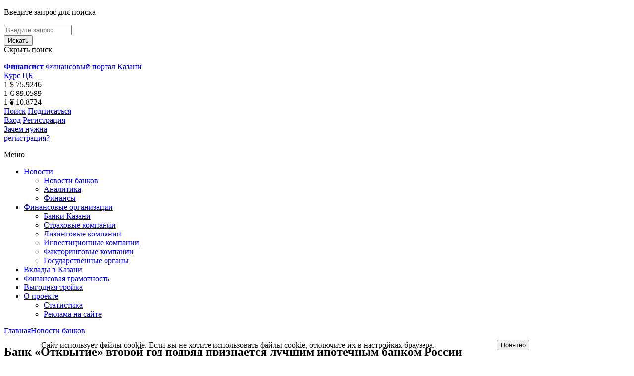

--- FILE ---
content_type: text/html; charset=UTF-8
request_url: https://finansist-kazan.ru/news/banks/bank-otkrytie-vtoroy-god-podryad-priznaetsya-luchshim-ipotechnym-bankom-rossii/
body_size: 11877
content:
<!DOCTYPE html>
<html>
<head>
	<meta http-equiv="Content-Type" content="text/html; charset=UTF-8" />
<meta name="robots" content="index, follow" />
<meta name="keywords" content="Банк «Открытие» второй год подряд признается лучшим ипотечным банком России" />
<meta name="description" content="Банк «Открытие»﻿ второй раз подряд стал победителем ежегодной премии Frank Mortgage Award в номинации «Лучший ипотечный банк 2023»" />
<link href="/bitrix/js/ui/design-tokens/dist/ui.design-tokens.min.css?176339568423463" type="text/css"  rel="stylesheet" />
<link href="/bitrix/js/ui/fonts/opensans/ui.font.opensans.min.css?17633956852320" type="text/css"  rel="stylesheet" />
<link href="/bitrix/js/main/popup/dist/main.popup.bundle.min.css?176339568228056" type="text/css"  rel="stylesheet" />
<link href="/bitrix/js/altasib.errorsend/css/window.css?1763395679910" type="text/css"  rel="stylesheet" />
<link href="/bitrix/cache/css/s1/finansist/template_da94bb91f2fe83d591c76d363792d57b/template_da94bb91f2fe83d591c76d363792d57b_v1.css?17635284445697" type="text/css"  data-template-style="true" rel="stylesheet" />
<script>if(!window.BX)window.BX={};if(!window.BX.message)window.BX.message=function(mess){if(typeof mess==='object'){for(let i in mess) {BX.message[i]=mess[i];} return true;}};</script>
<script>(window.BX||top.BX).message({"JS_CORE_LOADING":"Загрузка...","JS_CORE_NO_DATA":"- Нет данных -","JS_CORE_WINDOW_CLOSE":"Закрыть","JS_CORE_WINDOW_EXPAND":"Развернуть","JS_CORE_WINDOW_NARROW":"Свернуть в окно","JS_CORE_WINDOW_SAVE":"Сохранить","JS_CORE_WINDOW_CANCEL":"Отменить","JS_CORE_WINDOW_CONTINUE":"Продолжить","JS_CORE_H":"ч","JS_CORE_M":"м","JS_CORE_S":"с","JSADM_AI_HIDE_EXTRA":"Скрыть лишние","JSADM_AI_ALL_NOTIF":"Показать все","JSADM_AUTH_REQ":"Требуется авторизация!","JS_CORE_WINDOW_AUTH":"Войти","JS_CORE_IMAGE_FULL":"Полный размер"});</script>

<script src="/bitrix/js/main/core/core.min.js?1763455751229643"></script>

<script>BX.Runtime.registerExtension({"name":"main.core","namespace":"BX","loaded":true});</script>
<script>BX.setJSList(["\/bitrix\/js\/main\/core\/core_ajax.js","\/bitrix\/js\/main\/core\/core_promise.js","\/bitrix\/js\/main\/polyfill\/promise\/js\/promise.js","\/bitrix\/js\/main\/loadext\/loadext.js","\/bitrix\/js\/main\/loadext\/extension.js","\/bitrix\/js\/main\/polyfill\/promise\/js\/promise.js","\/bitrix\/js\/main\/polyfill\/find\/js\/find.js","\/bitrix\/js\/main\/polyfill\/includes\/js\/includes.js","\/bitrix\/js\/main\/polyfill\/matches\/js\/matches.js","\/bitrix\/js\/ui\/polyfill\/closest\/js\/closest.js","\/bitrix\/js\/main\/polyfill\/fill\/main.polyfill.fill.js","\/bitrix\/js\/main\/polyfill\/find\/js\/find.js","\/bitrix\/js\/main\/polyfill\/matches\/js\/matches.js","\/bitrix\/js\/main\/polyfill\/core\/dist\/polyfill.bundle.js","\/bitrix\/js\/main\/core\/core.js","\/bitrix\/js\/main\/polyfill\/intersectionobserver\/js\/intersectionobserver.js","\/bitrix\/js\/main\/lazyload\/dist\/lazyload.bundle.js","\/bitrix\/js\/main\/polyfill\/core\/dist\/polyfill.bundle.js","\/bitrix\/js\/main\/parambag\/dist\/parambag.bundle.js"]);
</script>
<script>BX.Runtime.registerExtension({"name":"ui.design-tokens","namespace":"window","loaded":true});</script>
<script>BX.Runtime.registerExtension({"name":"ui.fonts.opensans","namespace":"window","loaded":true});</script>
<script>BX.Runtime.registerExtension({"name":"main.popup","namespace":"BX.Main","loaded":true});</script>
<script>BX.Runtime.registerExtension({"name":"popup","namespace":"window","loaded":true});</script>
<script>(window.BX||top.BX).message({"LANGUAGE_ID":"ru","FORMAT_DATE":"DD.MM.YYYY","FORMAT_DATETIME":"DD.MM.YYYY HH:MI:SS","COOKIE_PREFIX":"BITRIX_SM","SERVER_TZ_OFFSET":"25200","UTF_MODE":"Y","SITE_ID":"s1","SITE_DIR":"\/","USER_ID":"","SERVER_TIME":1769236024,"USER_TZ_OFFSET":0,"USER_TZ_AUTO":"Y","bitrix_sessid":"6ee296b32b46ce2273c9507d981c9c3e"});</script>


<script src="/bitrix/js/main/popup/dist/main.popup.bundle.min.js?176345575967480"></script>
<script>BX.setCSSList(["\/bitrix\/templates\/finansist\/components\/bitrix\/system.pagenavigation\/.default\/style.css","\/bitrix\/components\/niges\/cookiesaccept\/templates\/.default\/style.css"]);</script>
<script type="text/javascript">
		if (window == window.top) {
			document.addEventListener("DOMContentLoaded", function() {
			    var div = document.createElement("div");
			    div.innerHTML = ' <div id="nca-cookiesaccept-line" class="nca-cookiesaccept-line style-2 " > <div id="nca-nca-position-left"id="nca-bar" class="nca-bar nca-style- nca-animation-none nca-position-left "> <div class="nca-cookiesaccept-line-text">Сайт использует файлы cookie. Если вы не хотите использовать файлы cookie, отключите их в настройках браузера.</div> <div><button type="button" id="nca-cookiesaccept-line-accept-btn" onclick="ncaCookieAcceptBtn()" >Понятно</button></div> </div> </div> ';
				document.body.appendChild(div);
			});
		}

		function ncaCookieAcceptBtn(){ 
			var alertWindow = document.getElementById("nca-cookiesaccept-line");
			alertWindow.remove();

			var cookie_string = "NCA_COOKIE_ACCEPT_1" + "=" + escape("Y"); 
			var expires = new Date((new Date).getTime() + (1000 * 60 * 60 * 24 * 730)); 
			cookie_string += "; expires=" + expires.toUTCString(); 
			cookie_string += "; path=" + escape ("/"); 
			document.cookie = cookie_string; 
			
		}

		function ncaCookieAcceptCheck(){		
			var closeCookieValue = "N"; 
			var value = "; " + document.cookie;
			var parts = value.split("; " + "NCA_COOKIE_ACCEPT_1" + "=");
			if (parts.length == 2) { 
				closeCookieValue = parts.pop().split(";").shift(); 
			}
			if(closeCookieValue != "Y") { 
				/*document.head.insertAdjacentHTML("beforeend", "<style>#nca-cookiesaccept-line {display:flex}</style>")*/
			} else { 
				document.head.insertAdjacentHTML("beforeend", "<style>#nca-cookiesaccept-line {display:none}</style>")
			}
		}

		ncaCookieAcceptCheck();

	</script>
 <style> .nca-cookiesaccept-line { box-sizing: border-box !important; margin: 0 !important; border: none !important; width: 100% !important; min-height: 10px !important; max-height: 250px !important; display: block; clear: both !important; padding: 12px !important; /* position: absolute; */ position: fixed; bottom: 0px !important; opacity: 0.95; transform: translateY(0%); z-index: 99999; } .nca-cookiesaccept-line > div { display: flex; align-items: center; } .nca-cookiesaccept-line > div > div { padding-left: 5%; padding-right: 5%; } .nca-cookiesaccept-line a { color: inherit; text-decoration:underline; } @media screen and (max-width:767px) { .nca-cookiesaccept-line > div > div { padding-left: 1%; padding-right: 1%; } } </style> <span id="nca-new-styles"></span> <span id="fit_new_css"></span> 
<script type="text/javascript">
            var ALXerrorSendMessages={
                'head':'Найденная Вами ошибка в тексте',
                'footer':'<b>Послать сообщение об ошибке автору?</b><br/><span style="font-size:10px;color:#7d7d7d">(ваш браузер останется на той же странице)</span>',
                'comment':'Комментарий для автора (необязательно)',
                'TitleForm':'Сообщение об ошибке',
                'ButtonSend':'Отправить',
                'LongText':'Вы выбрали слишком большой объем текста.',
                'LongText2':'Попробуйте ещё раз.',
                'cancel':'Отмена',
                'senderror':'Ошибка отправки сообщения!',
                'close':'Закрыть',
                'text_ok':'Ваше сообщение отправлено.',
                'text_ok2':'Спасибо за внимание!'
            }
            </script>
<script type='text/javascript' async src='/bitrix/js/altasib.errorsend/error.js'></script>



	<meta charset="utf-8">
	<meta http-equiv="X-UA-Compatible" content="IE=edge">
	<meta name="viewport" content="width=device-width, initial-scale=1">

	<!--[if lt IE 9]>
		<script src="https://oss.maxcdn.com/html5shiv/3.7.2/html5shiv.min.js"></script>
		<script src="https://oss.maxcdn.com/respond/1.4.2/respond.min.js"></script>
	<![endif]-->
	<link rel="shortcut icon" href="/bitrix/templates/finansist/favicon.ico" type="image/x-icon">
	<meta name="format-detection" content="telephone=no">
	<title>Банк «Открытие» второй год подряд признается лучшим ипотечным банком России</title>

	<link href="/bitrix/templates/finansist/css/main.css" rel="stylesheet">
    <link href="/bitrix/templates/finansist/css/add.css" rel="stylesheet">
	<script src="/bitrix/templates/finansist/js/assets.js" type="text/javascript" ></script>
	<script src="/bitrix/templates/finansist/js/main.js" type="text/javascript" ></script>
    <script src="/bitrix/templates/finansist/js/add.js" type="text/javascript" ></script>
    
    <!-- og -->
    <meta property="og:image" content="/bitrix/templates/finansist/images/logo.jpg" />
    <!-- og -->
</head>

<body>
<div id="panel">
    </div>
<div class="search-panel">
	<div class="flex-container">
    	<div class="search-panel__left">
        	<p class="search-panel__title">Введите запрос для поиска</p>
			

	
    <form action="/search/index.php" class="line-form">
        <div class="input-wrapper">	
                            <input type="text" name="q" value="" size="15" maxlength="50" placeholder="Введите запрос" />
                        </div>
            <input name="s" type="submit" class="btn btn--blue" value="Искать" />
    </form>
        </div>
		<div class="search-panel__right">
			<div class="search-panel-close">
				<span>Скрыть поиск</span>
				<figure></figure>
			</div>
		</div>
	</div>
</div>

<header class="site-header">

	<div class="sh-logo">
		<a href="/">
			<strong>Финансист</strong>
			<span>Финансовый портал Казани</span>
		</a>
	</div>
	
	<div class="sh-middle">
		
<div class="sh-courses">
    <div class="sh-courses__title"><a href="/rates/">Курс ЦБ</a></div>
        <div class="sh-courses__item">1 $ 75.9246</div>
        <div class="sh-courses__item">1 € 89.0589</div>
        <div class="sh-courses__item">1 ¥ 10.8724</div>
    </div>


	
		<div class="sh-middle__actions">
			<a	href="#" data-action="open-search">Поиск<i class="i-search"></i></a>
			<a href="/subscribe/subscr_edit.php">Подписаться<i class="i-envelope"></i></a>
		</div>
	</div>

	
    
    <div class="sh-user" id="sh-user">

	<!--'start_frame_cache_sh-user'-->	
	        <div class="sh-user__login-panel">
            <a href="/auth/?backurl=%2Fnews%2Fbanks%2Fbank-otkrytie-vtoroy-god-podryad-priznaetsya-luchshim-ipotechnym-bankom-rossii%2F">Вход</a>
            <a href="/registration/?backurl=%2Fnews%2Fbanks%2Fbank-otkrytie-vtoroy-god-podryad-priznaetsya-luchshim-ipotechnym-bankom-rossii%2F">Регистрация</a>
        </div>
            <a href="/registration/why_register/" class="sh-user__question">Зачем нужна<br>регистрация?</a>
    
	    
    <!--'end_frame_cache_sh-user'-->
</div>




</header>




<nav class="site-nav">
	<div class="container">
		<div class="menu-btn hidden visible_m">
			<figure class="burger"></figure>
			<span>Меню</span>
		</div>
		<ul class="main-menu">
        
		            
            <li class="has-sub">
            	                <a href="/news/">Новости</a>
                                                    <ul>
                                                    <li><a href="/news/banks/">Новости банков</a></li>
                                                    <li><a href="/news/analitics/">Аналитика</a></li>
                                                    <li><a href="/news/finances/">Финансы</a></li>
                                            </ul>
                            </li>
        
                    
            <li class="has-sub">
            	                <a href="/companies/">Финансовые организации</a>
                                                    <ul>
                                                    <li><a href="/companies/banks/">Банки Казани</a></li>
                                                    <li><a href="/companies/insurance/">Страховые компании</a></li>
                                                    <li><a href="/companies/leasing/">Лизинговые компании</a></li>
                                                    <li><a href="/companies/investment/">Инвестиционные компании</a></li>
                                                    <li><a href="/companies/factoring/">Факторинговые компании</a></li>
                                                    <li><a href="/companies/gosudarstvennye-organy/">Государственные органы</a></li>
                                            </ul>
                            </li>
        
                    
            <li >
            	                <a href="/calculator/">Вклады в Казани</a>
                                            </li>
        
                    
            <li >
            	                <a href="/consultant/competence/">Финансовая грамотность</a>
                                            </li>
        
                    
            <li >
            	                <a href="/search/?tags=%D0%92%D1%8B%D0%B3%D0%BE%D0%B4%D0%BD%D0%B0%D1%8F+%D1%82%D1%80%D0%BE%D0%B9%D0%BA%D0%B0">Выгодная тройка</a>
                                            </li>
        
                    
            <li class="has-sub">
            	                <a href="/about/">О проекте</a>
                                                    <ul>
                                                    <li><a href="/about/statistika/">Статистика</a></li>
                                                    <li><a href="/about/reklama-na-sayte">Реклама на сайте</a></li>
                                            </ul>
                            </li>
        
        
		</ul>
	</div>
</nav>


<section class="home-top-banner">
	





</section>


<div class="site-main">
	<main class="page-content">
<section class="breadcrumbs"><a href="/" title="Главная">Главная</a><a href="/news/banks/" title="Новости банков">Новости банков</a></section>
<section class="news-inner">
	<h1 class="news-inner__title">Банк «Открытие» второй год подряд признается лучшим ипотечным банком России</h1>
    	<time datetime="2023-11-30">30 ноября 2023</time>
    <div class="user-content">
    	Банк <a target="_blank" href="https://finansist-kazan.ru/companies/banks/fk-otkrytie/">«Открытие»</a> второй раз подряд стал победителем ежегодной премии Frank Mortgage Award в номинации «Лучший ипотечный банк 2023». Кроме того, банк получил награду в номинации «Лучшая работа ипотечного менеджера».&nbsp;
<p>
</p>
<p>
	 Аналитическое агентство Frank RG представило результаты самого масштабного в России исследования рынка ипотеки и наградила лучшие ипотечные банки страны. При проведении исследования «Ипотека в России 2023» были изучены программы 20 крупнейших кредитных организаций, протестирован диджитал-функционал банков, а также опрошены более 2,3 тысяч ипотечных клиентов и проведены 24 интервью с участниками рынка: банками, застройщиками и агентствами недвижимости.
</p>
<p>
	 В основной номинации «Лучший ипотечный банк 2023» «Открытие» получил высшую награду по результатам Benchmark-исследования, анализа цифрового сервиса, продуктового предложения, а также изучения удовлетворенности клиентов.
</p>
<p>
	 В номинации «Лучшая работа ипотечного менеджера» банк «Открытие» набрал максимальный балл по уровню удовлетворенности клиентов обслуживанием ипотечного менеджера среди участников клиентского исследования.
</p>
<p>
	 Нина Крючкова, вице-президент, руководитель трайба «Ипотека» банка «Открытие»,&nbsp;отмечает:
</p>
<p>
</p>
<blockquote>
	 Мы гордимся тем, что «Открытие» признан лучшим ипотечным банком страны второй год подряд. Наша команда прикладывает максимум усилий, чтобы предложить клиентам наиболее удобные сервис и продукты, а также комфортные условия оформления и обслуживания ипотечных кредитов. Благодаря этому менеджерам банка удается в полной мере удовлетворить потребности каждого клиента, а «Открытию» – удерживать лидирующие позиции на рынке.<br>
</blockquote>
 Банк «Открытие» предлагает заемщикам ипотечные кредиты на покупку жилья на первичном и вторичном рынках, рефинансирование действующей ипотеки, а также участвует в государственных программах льготной ипотеки — «Семейная ипотека», «Ипотека с господдержкой», «ИТ-ипотека».
<p>
	 Подробнее с условиями ипотечных программ можно ознакомиться на&nbsp;&nbsp;
	<!--noindex--><a href="https://www.open.ru/ipoteka" rel="nofollow" target="_blank">сайте банка</a><!--/noindex-->.
</p>    </div>
    
    <div class="news-inner__meta">
    	                	<span>
            	                Источник: ПАО Банк «ФК ОТКРЫТИЕ»                            </span>
            </div>
</section>


<section class="share-subscribe-sec">
    <div class="row">
        <div class="grid-5 grid-12_l share-block">
            <h4>Поделиться</h4>
            <script type="text/javascript" src="//yastatic.net/es5-shims/0.0.2/es5-shims.min.js" charset="utf-8"></script>
            <script type="text/javascript" src="//yastatic.net/share2/share.js" charset="utf-8"></script>
            <div class="ya-share2" data-services="vkontakte,facebook,odnoklassniki,gplus,twitter,lj"></div>
        </div>
       	<div class="grid-7 grid-12_l"  id="subscribe-form">
	<h4>Подписаться на рассылку «Финансиста»</h4>
<!--'start_frame_cache_subscribe-form'-->	<form action="/subscribe/subscr_edit.php" class="line-form">

			<label for="sf_RUB_ID_1" class="hide">
			<input type="checkbox" name="sf_RUB_ID[]" id="sf_RUB_ID_1" value="1" checked /> Информационная рассылка портала &quot;Финансист&quot;		</label><br />
	
		<div class="input-wrapper">
        	<input type="email" name="sf_EMAIL" size="20" value="" title="Введите ваш e-mail" placeholder="Электронная почта*" data-req="true" />
        </div>
		<input type="submit" class="btn btn--blue" name="OK" value="Подписаться" />
	</form>
<!--'end_frame_cache_subscribe-form'--></div>

    </div>
</section>

<section class="news-inner-tags">
    <div class="news-inner-tags__title">Тэги:</div>
    <ul>
    	        	<li><a href="/search/?tags=ФК+Открытие">ФК Открытие</a></li>
                	<li><a href="/search/?tags=ипотека"> ипотека</a></li>
                	<li><a href="/search/?tags=награда"> награда</a></li>
                	<li><a href="/search/?tags=Frank+Research+Group"> Frank Research Group</a></li>
            </ul>
</section>




<section class="news-inner-more">
    <h3 class="section-title">Читайте также</h3>
    <div class="color-panel color-panel--blue-light">
    	
<main class="color-panel__main">
	<div class="row">
    	        <div class="grid-6 grid-12_s">
        	            <div class="news-list-item" id="bx_651765591_4270428">
                <header>
                	                    <time datetime="2026-01-23">23 января 2026</time>
                </header>
                <main>
                    <h5 class="news-list-item__title">
                    	<a href="/news/banks/ryad-bankov-nachal-dobavlyat-nds-k-komissiyam-za-ekvayring-s-novogo-goda/">Ряд банков начал добавлять НДС к комиссиям за эквайринг с нового года</a>
                    </h5>
                                        <div class="news-list-item__intro">Таким образом, они не стали пересматривать и изменять тарифы, ограничившись «прибавлением» НДС к уже уплачиваемой комиссии</div>
                    
                </main>
                
            </div>
                        <div class="news-list-item" id="bx_651765591_4270427">
                <header>
                	                    <time datetime="2026-01-23">23 января 2026</time>
                </header>
                <main>
                    <h5 class="news-list-item__title">
                    	<a href="/news/analitics/analitiki-raskryli-kakoy-kredit-rossiyane-prosili-v-raznykh-gorodakh/">Аналитики раскрыли, какой кредит россияне просили в разных городах</a>
                    </h5>
                                        <div class="news-list-item__intro">«Сравни.ру»: россияне в крупных городах просили в кредит от 500 до 900 тыс. руб.</div>
                    
                </main>
                
            </div>
                        <div class="news-list-item" id="bx_651765591_4270426">
                <header>
                	                    <time datetime="2026-01-23">23 января 2026</time>
                </header>
                <main>
                    <h5 class="news-list-item__title">
                    	<a href="/news/analitics/uvidim-li-v-yanvare-dollar-po-80-rubley/">Увидим ли в январе доллар по 80 рублей?</a>
                    </h5>
                                        <div class="news-list-item__intro">Вчера российский рубль продолжал успешно атаковать мировые резервные валюты,</div>
                    
                </main>
                
            </div>
                        <div class="news-list-item" id="bx_651765591_4270425">
                <header>
                	                    <time datetime="2026-01-23">23 января 2026</time>
                </header>
                <main>
                    <h5 class="news-list-item__title">
                    	<a href="/news/analitics/rynok-tsfa-za-god-vyros-pochti-v-tri-raza/">Рынок ЦФА за год вырос почти в три раза</a>
                    </h5>
                                        <div class="news-list-item__intro">Число выпусков приблизилось к символической отметке в тысячу инструментов, а объем 1,4 трлн рублей</div>
                    
                </main>
                
            </div>
                        <div class="news-list-item" id="bx_651765591_4270424">
                <header>
                	                    <time datetime="2026-01-23">23 января 2026</time>
                </header>
                <main>
                    <h5 class="news-list-item__title">
                    	<a href="/news/banks/minpromtorg-rasskazal-na-kakie-avtomobili-rasprostranyat-lgotnoe-kreditovanie-v-2026-godu/">Минпромторг рассказал, на какие автомобили распространят льготное кредитование в 2026 году</a>
                    </h5>
                                        <div class="news-list-item__intro">Размер скидки зависит от выбора программы и категории приобретаемого автотранспорта</div>
                    
                </main>
                
            </div>
                    </div>
                
                <div class="grid-6 grid-12_s">
        	            <div class="news-list-item" id="bx_651765591_4270423">
                <header>
                	                    <time datetime="2026-01-23">23 января 2026</time>
                </header>
                <main>
                    <h5 class="news-list-item__title">
                    	<a href="/news/banks/pensionnye-nakopleniya-obognali-inflyatsiyu-no-proigrali-bankovskim-vkladam/">Пенсионные накопления обогнали инфляцию, но проиграли банковским вкладам</a>
                    </h5>
                                        <div class="news-list-item__intro">ВЭБ.РФ отчитался о результатах управления пенсионными накоплениями граждан по итогам 2025 года</div>
                </main>
            </div>
                        <div class="news-list-item" id="bx_651765591_4270422">
                <header>
                	                    <time datetime="2026-01-23">23 января 2026</time>
                </header>
                <main>
                    <h5 class="news-list-item__title">
                    	<a href="/news/analitics/ks-vpervye-rassmotrel-spor-investora-s-emitentom-o-pogashenii-obligatsiy/">КС впервые рассмотрел спор инвестора с эмитентом о погашении облигаций</a>
                    </h5>
                                        <div class="news-list-item__intro">КС впервые рассмотрел спор инвестора с эмитентом о погашении облигаций</div>
                </main>
            </div>
                        <div class="news-list-item" id="bx_651765591_4270421">
                <header>
                	                    <time datetime="2026-01-23">23 января 2026</time>
                </header>
                <main>
                    <h5 class="news-list-item__title">
                    	<a href="/news/banks/kabmin-prodlil-eksperiment-po-onlayn-registratsii-biznesa/">Кабмин продлил эксперимент по онлайн-регистрации бизнеса</a>
                    </h5>
                                        <div class="news-list-item__intro">Правительство РФ продлило срок проведения эксперимента «Старт бизнеса онлайн» на год — до 1 марта 2027 года</div>
                </main>
            </div>
                        <div class="news-list-item" id="bx_651765591_4270420">
                <header>
                	                    <time datetime="2026-01-23">23 января 2026</time>
                </header>
                <main>
                    <h5 class="news-list-item__title">
                    	<a href="/news/banks/v-tsb-rasskazali-gde-primut-kupyuru-s-neznachitelnymi-defektami/">В ЦБ рассказали, где примут купюру с незначительными дефектами</a>
                    </h5>
                                        <div class="news-list-item__intro">РИА Новости: купюру с незначительными дефектами примут к оплате в любой торговой точке</div>
                </main>
            </div>
                        <div class="news-list-item" id="bx_651765591_4270419">
                <header>
                	                    <time datetime="2026-01-23">23 января 2026</time>
                </header>
                <main>
                    <h5 class="news-list-item__title">
                    	<a href="/news/banks/krupnye-rossiyskie-banki-ponizili-stavki-po-vkladam/">Крупные российские банки понизили ставки по вкладам</a>
                    </h5>
                                        <div class="news-list-item__intro">Снижение составило от 0,1 до 2 процентных пунктов</div>
                </main>
            </div>
                    </div>
            </div>
</main>





    </div>
</section><br>
	</main>
		<aside class="page-aside">
    	

    <!--	курсы валют -->
		

<div class="aside-block">
    <div class="aside-block-head">
        <h3 class="aside-block-head__title"><a href="/rates/">Курсы валют</a></h3>
        <span>на 24 января 2026</span>
    </div>
    
        
        
    <div class="color-panel color-panel--grey" id="sidebar-cb">
    	<!--'start_frame_cache_sidebar-cb'-->        <main class="color-panel__main">
            <table class="aside-courses-table-cb">
                <tr>
                    <td><strong>ЦБ</strong></td>
                                        <td>
                        <div><strong>1 $</strong></div>
                        <div>75.9246</div>
                        <div class="actcb-change actcb-change--red">-0.1136</div>
                    </td>
                                        <td>
                        <div><strong>1 €</strong></div>
                        <div>89.0589</div>
                        <div class="actcb-change actcb-change--green">+0.2691</div>
                    </td>
                                        <td>
                        <div><strong>1 ¥</strong></div>
                        <div>10.8724</div>
                        <div class="actcb-change actcb-change--green">+0.0078</div>
                    </td>
                                    </tr>
            </table>
        </main>
        <!--'end_frame_cache_sidebar-cb'-->    </div>
</div>

	
    

	<!--	курсы валют -->
    
<div class="aside-block" id="sidebar-banner">
<!--'start_frame_cache_sidebar-banner'-->

	    <a href="https://t.me/Finstagramm" id="bx_3485106786_4061057">
        <img src="/upload/iblock/861/15og6zx4wkim8mf1aeyshx62cmrj6oek/telegram.jpg" alt="Telegram" class="img-responsive">
    </a>
    
    <!--'end_frame_cache_sidebar-banner'--></div>




	
	        <div class="aside-block">
            <div class="aside-block-head">
                <h3 class="aside-block-head__title">
                    <a href="/companies/banks/">Банки Казани</a>
                </h3>
            </div>
            <div class="aside-factor-block">
                <table class="aside-factor-table">
                                        <tr id="bx_4288191670_151">
                                                                        <td><a href="/companies/banks/solid-bank/"><img src="/upload/resize_cache/iblock/911/b6nxsbgy2dx5tsvx0u00kxtj1rqfrl55/100_70_1/50х200px logo.png" alt="Солид Банк"></a></td>
                                                <td><a href="/companies/banks/solid-bank/">Солид Банк</a></td>
                    </tr>
                                    </table>
            </div>
        </div>
    	        <div class="aside-block">
            <div class="aside-block-head">
                <h3 class="aside-block-head__title">
                    <a href="/companies/gosudarstvennye-organy/">Государственные органы</a>
                </h3>
            </div>
            <div class="aside-factor-block">
                <table class="aside-factor-table">
                                        <tr id="bx_4288191670_369">
                                                <td><a href="/companies/gosudarstvennye-organy/asv/">АСВ</a></td>
                    </tr>
                                        <tr id="bx_4288191670_371">
                                                <td><a href="/companies/gosudarstvennye-organy/ministerstvo-finansov/">МИНИСТЕРСТВО ФИНАНСОВ</a></td>
                    </tr>
                                        <tr id="bx_4288191670_367939">
                                                <td><a href="/companies/gosudarstvennye-organy/respublikanskiy-fond-podderzhki/">РЕСПУБЛИКАНСКИЙ ФОНД ПОДДЕРЖКИ</a></td>
                    </tr>
                                        <tr id="bx_4288191670_851998">
                                                <td><a href="/companies/gosudarstvennye-organy/torgovo-promyshlennaya-palata/">ТОРГОВО-ПРОМЫШЛЕННАЯ ПАЛАТА</a></td>
                    </tr>
                                        <tr id="bx_4288191670_370">
                                                <td><a href="/companies/gosudarstvennye-organy/tsb-rf/">ЦБ РФ</a></td>
                    </tr>
                                    </table>
            </div>
        </div>
    	    	<div class="aside-block"><div class="aside-links-block">        	<a href="/companies/investment/">Инвестиционные компании</a>
    	
    	    	        	<a href="/companies/leasing/">Лизинговые компании</a>
    	
    	    	        	<a href="/companies/insurance/">Страховые компании</a>
    	
    	    	        	<a href="/companies/factoring/">Факторинговые компании</a>
    	
     

</div></div>   

    



	<!--	aside-calc -->
	<div class="aside-block">
		<div class="aside-block-head">
			<h3 class="aside-block-head__title"><a href="/calculator/">Калькулятор</a></h3>
			<div class="tab-slider to-left">
				<span class="tab-slider--left">вклады</span>
				<figure></figure>
				<span class="tab-slider--right">кредиты</span>
			</div>
		</div>
		<div class="aside-calc-block">
			<div class="aside-calc-wrapper">
            	<div class="aside-calc active">
					

<form name="filterDeposit_form" action="/calculator/" method="get" class="simple-form">

			<div class="select-wrapper">
				<select name="filterDeposit_pf[CURRENCY]" title="Валюта"><option value="" selected disabled>Валюта</option><option value="13">Рубли</option><option value="14">Доллары</option><option value="69">Евро</option><option value="73">Юани</option></select>			</div>
			<div class="select-wrapper">
				<select name="filterDeposit_pf[TIME_FROM][LEFT]" title="Выберите срок">
					<option value="" selected="" disabled="">Срок, в днях</option>
					                    	<option  value="30">месяц</option>
                                        	<option  value="60">2 месяца</option>
                                        	<option  value="90">3 месяца</option>
                                        	<option  value="180">6 месяцев</option>
                                        	<option  value="270">9 месяцев</option>
                                        	<option  value="365">год</option>
                                        	<option  value="550">1,5 года</option>
                                        	<option  value="730">2 года</option>
                                        	<option  value="1095">3 года</option>
                                        	<option  value="1460">4 года</option>
                                        	<option  value="1825">5 лет</option>
                                        	<option  value="2160">6 лет</option>
                    				</select>
			</div>
			<div class="select-wrapper select-wrapper-input">
            	            	<input name="filterDeposit_pf[SUM_FROM][LEFT]" value="" placeholder="Выберите сумму" />
			</div>
			
            <input type="submit" name="set_filter" class="btn btn--blue" value="Показать" />
            <input type="hidden" name="set_filter" value="Y" />

		
</form>




                </div>
				<div class="aside-calc">
					
<form name="filterCredit_form" action="/calculator/credit/" method="get" class="simple-form">

			<div class="select-wrapper">
				<select name="filterCredit_pf[TYPE]" title="Тип кредита"><option value="" selected disabled>Тип кредита</option><option value="23">Автокредитование</option><option value="24">Ипотека</option><option value="545">Ипотека с господдержкой</option><option value="547">Ипотека на парковку</option><option value="548">Ипотека на дом</option><option value="546">Коммерческая ипотека</option><option value="25">Кредит наличными</option><option value="26">Рефинансирование</option></select>			</div>
            
            <div class="select-wrapper select-wrapper-input">
            	            	<input name="filterCredit_pf[SUM_FROM][LEFT]" value="" placeholder="Выберите сумму" />
			</div>
            
            <div class="select-wrapper">
				<select name="filterCredit_pf[CURRENCY]" title="Валюта"><option value="" selected disabled>Валюта</option><option value="27">Рубли</option><option value="28">Доллары</option><option value="58">Евро</option></select>			</div>
            
			<div class="select-wrapper">
				<select name="filterCredit_pf[TIME_FROM][LEFT]" title="Выберите срок">
					<option value="" selected="" disabled="">Срок, месяцев</option>
					                    	<option  value="3">3 месяца</option>
                                        	<option  value="6">6 месяцев</option>
                                        	<option  value="9">9 месяцев</option>
                                        	<option  value="12">12 месяцев</option>
                                        	<option  value="24">24 месяца</option>
                                        	<option  value="36">36 месяцев</option>
                                        	<option  value="60">60 месяцев</option>
                                        	<option  value="72">72 месяца</option>
                                        	<option  value="84">84 месяца</option>
                                        	<option  value="120">120 месяцев</option>
                                        	<option  value="180">180 месяцев</option>
                                        	<option  value="240">240 месяцев</option>
                                        	<option  value="300">300 месяцев</option>
                                        	<option  value="360">360 месяцев</option>
                    				</select>
			</div>
			
			
            <input type="submit" name="set_filter" class="btn btn--blue" value="Показать" />
            <input type="hidden" name="set_filter" value="Y" />
            <input type="submit" name="del_filter" class="btn btn--grey m-left" value="Сбросить" />

		
</form>



 
				</div>
			</div>
		</div>
	</div>
	<!--	aside-calc -->

	

	






    </aside>
    </div> <!--site-main end-->








<footer class="site-footer">
	<div class="container">
		
		
<ul class="footer-menu">

		<li><a href="/search/?tags=%D0%93%D1%80%D0%BE%D0%BC%D0%BA%D0%B0%D1%8F+%D1%81%D1%82%D0%B0%D0%B2%D0%BA%D0%B0">Громкая ставка</a></li>
		<li><a href="/companies/">Финансовые организации</a></li>
		<li><a href="/calculator/">Вклады в Казани</a></li>
		<li><a href="/search/?tags=%D0%92%D1%8B%D0%B3%D0%BE%D0%B4%D0%BD%D0%B0%D1%8F+%D1%82%D1%80%D0%BE%D0%B9%D0%BA%D0%B0">Выгодная тройка</a></li>
		<li><a href="/consultant/competence/">Финансовый консультант</a></li>
		<li><a href="/about/">О проекте</a></li>

</ul>

		<div class="footer-main">
			<div class="footer-left">
				<p>
                	© 2016-2025&nbsp;промо-агентство «Приоритет»                </p>
				<p>
                	При использовании материалов обязательна ссылка на сайт <a href="http://www.finansist-kazan.ru">www.finansist-kazan.ru</a>                </p>
			</div>

			<div class="footer-social">
            	<a target="_blank" href="https://vk.com/finansist_kazan"><img alt="vk" src="/bitrix/templates/finansist/images/vk.png"></a>			</div>

			<div class="footer-promo">
				<a href="/consultant/files/Политика%20обработки%20данных.pdf"><span style="color: #ffffff;">Политика обработки персональных данных</span></a><span style="color: #ffffff;">.&nbsp;ООО «Агентство «Приоритет»&nbsp;использует файлы cookie.&nbsp;Если вы не хотите использовать файлы cookie, отключите их в настройках браузера.</span>			</div>

			<div class="footer-right">
				<p class="user-find-error">
                	Нашли опечатку? Выделите фрагмент и отправьте нажатием Ctrl+Enter.                </p>
				<a href="http://logictim.ru/">Разработка сайта - LogicTim</a>
			</div>
		</div>

	</div>
</footer>


<div class="modals">
	<div id="modal-call" class="agmodal">
		<p class="agmodal__title">Заказать обратный звонок</p>
		<p class="agmodal__description">Оставьте заявку и наш администратор свяжется<br>с&nbsp;Вами в течение 10 минут</p>
		<form class="ajax-form">
			<input type="text" name="cname" placeholder="Введите имя">
			<input type="text" name="ctel" placeholder="Введите телефон*" data-req="true">
			<input type="hidden" value="call" name="ctip">
			<button type="submit" class="btn btn-blue">Отправить</button>
		</form>
	</div>

	<div id="modal-spasibo" class="agmodal">
		<p class="agmodal__title--thanks">Спасибо!</p>
	</div>
</div>

<!-- Yandex.Metrika counter -->
<script type="text/javascript">
    (function (d, w, c) {
        (w[c] = w[c] || []).push(function() {
            try {
                w.yaCounter38865550 = new Ya.Metrika({
                    id:38865550,
                    clickmap:true,
                    trackLinks:true,
                    accurateTrackBounce:true,
                    webvisor:true,
                    trackHash:true
                });
            } catch(e) { }
        });

        var n = d.getElementsByTagName("script")[0],
            s = d.createElement("script"),
            f = function () { n.parentNode.insertBefore(s, n); };
        s.type = "text/javascript";
        s.async = true;
        s.src = "https://mc.yandex.ru/metrika/watch.js";

        if (w.opera == "[object Opera]") {
            d.addEventListener("DOMContentLoaded", f, false);
        } else { f(); }
    })(document, window, "yandex_metrika_callbacks");
</script>
<noscript><div><img src="https://mc.yandex.ru/watch/38865550" style="position:absolute; left:-9999px;" alt="" /></div></noscript>
<!-- /Yandex.Metrika counter -->

	</body>
</html>


